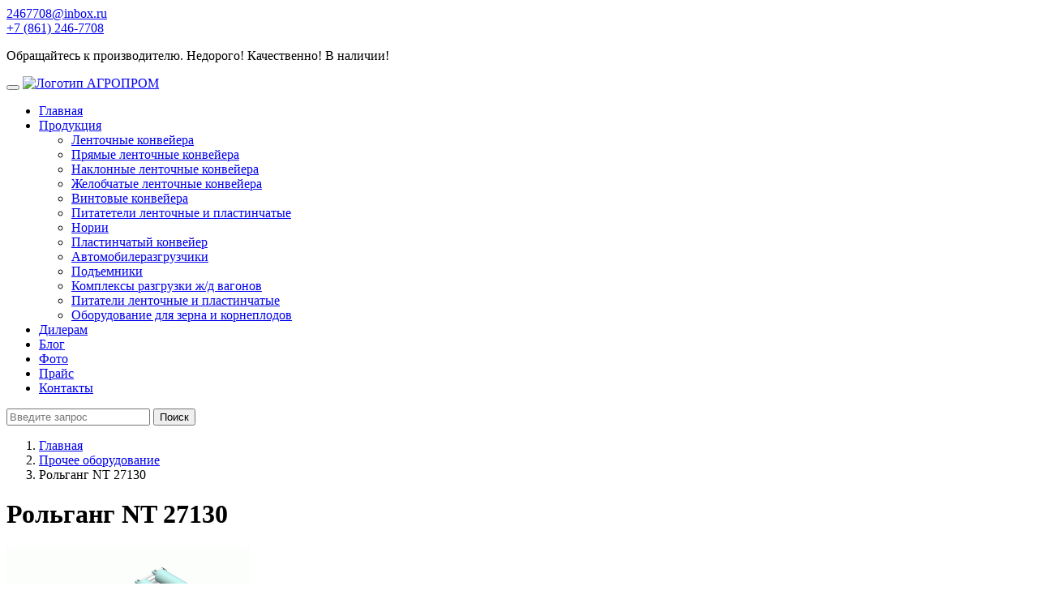

--- FILE ---
content_type: text/html; charset=UTF-8
request_url: https://avengroup.ru/products/rolgang-nt-27130
body_size: 5349
content:
<!DOCTYPE html>
<html>
<head>
	<meta charset="utf-8">
	<meta https-equiv="X-UA-Compatible" content="IE=edge">
	<meta name="mailru-verification" content="d41e024a31a4b5c3" />
	<meta name="viewport" content="width=device-width, initial-scale=1">
	<meta name="description" content="Данный рольганг является гравитационным и служит для перемещения тяжелых грузов." >
	<meta name="keywords"    content="Рольганг NT 27130, Рольганги" >
	<base href="https://avengroup.ru/">
	<title>Рольганг NT 27130</title>
	<link rel="icon" href="/icon.svg" sizes="64x64" type="image/svg+xml">
	
	<link rel="canonical" href="https://avengroup.ru/products/rolgang-nt-27130">        
	<meta property='og:type' content='website'> 
	<meta property='og:site_name' content='Производство конвейеров с доставкой РФ'> 
	<meta property='og:image:width' content='772'> 
	<meta property='og:image:height' content='461'> 
	<meta property='og:locale' content='ru_RU'> 
	<meta property='og:url' content='//avengroup.ru/'>
	<meta property="og:description" content="Данный рольганг является гравитационным и служит для перемещения тяжелых грузов.">
	<meta property="og:title" content="Рольганг NT 27130">
	<meta property="og:image" content="/design/aven/images/conveyor-main.jpg">
	<meta property="vk:image" content="/design/aven/images/conveyor-main.jpg">
	
	<link href="design/aven/css/bootstrap.min.css" rel="stylesheet">
	<link href="design/aven/css/custom.css" rel="stylesheet">
	<link href="design/aven/css/owl.carousel.css" rel="stylesheet">
	<link href="design/aven/css/owl.theme.default.css" rel="stylesheet">
	<link href="design/aven/css/animate.css" rel="stylesheet">
	<script src="https://use.fontawesome.com/0fcd9dd5d2.js"></script>
	<link href="design/aven/js/fancybox/jquery.fancybox.css?v=2.1.5" rel="stylesheet">
	
	<!--[if lt IE 9]>
		<script src="https://oss.maxcdn.com/html5shiv/3.7.3/html5shiv.min.js"></script>
		<script src="https://oss.maxcdn.com/respond/1.4.2/respond.min.js"></script>
    <![endif]-->
    <meta name="yandex-verification" content="051896ff8b939a27" />
    

<!-- Yandex.Metrika counter -->
<script type="text/javascript" >
   (function(m,e,t,r,i,k,a){m[i]=m[i]||function(){(m[i].a=m[i].a||[]).push(arguments)};
   m[i].l=1*new Date();
   for (var j = 0; j < document.scripts.length; j++) {if (document.scripts[j].src === r) { return; }}
   k=e.createElement(t),a=e.getElementsByTagName(t)[0],k.async=1,k.src=r,a.parentNode.insertBefore(k,a)})
   (window, document, "script", "https://mc.yandex.ru/metrika/tag.js", "ym");

   ym(94186731, "init", {
        clickmap:true,
        trackLinks:true,
        accurateTrackBounce:true,
        webvisor:true
   });
</script>
<noscript><div><img src="https://mc.yandex.ru/watch/94186731" style="position:absolute; left:-9999px;" alt="" /></div></noscript>
<!-- /Yandex.Metrika counter -->

<!-- Google tag (gtag.js) -->



    
</head>
<body>
	<div class="top">
		<div class="container">
			<div class="row">
				<div class="col-sm-4 col-xs-6 col-md-3">
					<a class="mail" href="mailto:2467708@inbox.ru"><!--<i class="fa fa-envelope-square fa-fw"></i>-->2467708@inbox.ru</a>
				</div>
				<div class="col-sm-8 col-xs-6 col-md-3">
					<a class="phone" href="tel:78612467708"><!--<i class="fa fa-phone-square fa-fw"></i>-->+7 (861) 246-7708</a>
				</div>
				<div class="col-md-6 hidden-sm hidden-xs">
					<p class="slogan">Обращайтесь к производителю. Недорого! Качественно! В наличии!</p>
				</div>
			</div>
		</div>
	</div>
	
	<header>
		<div class="container">
			<nav class="navbar navbar-default">
				<div class="navbar-header">
					<button type="button" class="navbar-toggle collapsed" data-toggle="collapse" data-target="#bs-navbar-collapse" aria-expanded="false">
						<span class="sr-only">Toggle navigation</span>
						<span class="icon-bar"></span>
						<span class="icon-bar"></span>
						<span class="icon-bar"></span>
					</button>
					<a class="navbar-brand" href="/"><img style="width:100%;height:100%;" src="design/aven/images/icon.svg" alt="Логотип АГРОПРОМ"></a>
				</div>
				<div class="collapse navbar-collapse" id="bs-navbar-collapse">
					<ul class="nav navbar-nav">
                                         <li><a class="easing" href="/">Главная</a></li>
                        <li class="dropdown">
							<a href="#" class="dropdown-toggle easing" data-toggle="dropdown" data-hover="dropdown" data-delay="1000" role="button" aria-haspopup="true" aria-expanded="false">Продукция <span class="caret"></span></a>
							<ul class="dropdown-menu">
								<li><a href="/catalog/lentochnye-konvejera">Ленточные конвейера</a></li>
								<li><a href="/catalog/pryamye-lentochnye-konvejera">Прямые ленточные конвейера</a></li>
								<li><a href="/catalog/naklonnye-lentochnye-konvejera"> Наклонные ленточные конвейера</a></li>
								<li><a href="/catalog/zhelobchatye-lentochnye-konvejera"> Желобчатые ленточные конвейера</a></li>
								<li><a href="/catalog/vintovye-konvejera"> Винтовые конвейера</a></li>
								<li><a href="/catalog/pitateli-lentochnye-i-plastinchatye">Питатетели ленточные и пластинчатые</a></li>
								<!--<li><a href="/catalog/oborudovaniya-dlya-kompozitnoj-armatury">Оборудования для композитной арматуры</a></li>
								<li><a href="/mini-kran">Мини-краны</a></li>-->
                                <li><a href="/catalog/norii">Нории</a></li>
                                <li><a href="/catalog/plastinchatyj-konvejer">Пластинчатый конвейер</a></li>
                                <li><a href="/catalog/avtomobilerazgruzchiki">Автомобилеразгрузчики</a></li>
                                <li><a href="/catalog/podemniki">Подъемники</a></li>
                                <li><a href="/catalog/kompleksy-razgruzki-zhd-vagonov">Комплексы разгрузки ж/д вагонов</a></li>
                                <li><a href="/catalog/pitateli-lentochnye-i-plastinchatye">Питатели ленточные и пластинчатые</a></li>
                                <li><a href="/catalog/oborudovanie-dlya-zerna-i-korneplodov">Оборудование для зерна и корнеплодов</a></li>
							 </ul>
						</li>

                                               
						<li><a class="easing" href="dileram">Дилерам</a></li>
                                                <li><a class="easing" href="blog">Блог</a></li>
						<li><a class="easing" href="fotogallereya">Фото</a></li>
						<li><a class="easing" href="prajs-list">Прайс</a></li>
						<li><a class="easing" href="info">Контакты</a></li>
					</ul>
					<div id="search">
						<form class="navbar-form navbar-right" action="products">
							<div class="input-group">
							  <input type="text" name="keyword" value="" class="input_search form-control" placeholder="Введите запрос">
							  <span class="input-group-btn">
									<button class="button_search btn btn-info" type="submit">Поиск</button>
							  </span>
							</div>
						</form>
					</div>
				</div>
			</nav>
		</div>
			</header>
	

	
	
<div class="container content">


<!-- Хлебные крошки /-->
<ol class="breadcrumb">
	<li><a href="./">Главная</a></li>
		<li><a href="catalog/prochee-oborudovanie">Прочее оборудование</a></li>
			<li>Рольганг NT 27130</li>              
</ol>
<!-- Хлебные крошки #End /-->

<div class="b1c-good">

<h1 class="product-name b1c-name" data-product="292">Рольганг NT 27130</h1>

<div class="row">

	<div class="col-sm-6">
	<!-- Большое фото -->
		<div class="image text-center">
		<div class="panel panel-default">
			<div class="panel-body text-center">
				<a href="https://avengroup.ru/files/products/27130-300x212.800x600w.gif?8aa26f85ad53f23b8125d08834be615e" class="fancybox" rel="group"><img src="https://avengroup.ru/files/products/27130-300x212.300x300.gif?bb86f63b9f8c190783dfc89fb126fb00" alt="" /></a>
			</div>
		</div>
	</div>
	<div class="row">
	<!-- Дополнительные фото продукта -->
		</div>
	<!-- Дополнительные фото продукта (The End)-->
		<!-- Большое фото (The End)-->
	</div>

	
	
	
	<div class="col-sm-6">
	
	<script data-b24-form="click/2/s2gh48" data-skip-moving="true">
(function(w,d,u){
var s=d.createElement('script');s.async=true;s.src=u+'?'+(Date.now()/180000|0);
var h=d.getElementsByTagName('script')[0];h.parentNode.insertBefore(s,h);
})(window,document,'https://cdn-ru.bitrix24.ru/b16745294/crm/form/loader_2.js');
</script>
	
	<button type="button" class="btn btn-primary btn-lg btn-block easing buy"><i class="fa fa-paper-plane fa-fw"></i>Отправить запрос</button>
	
   </div>	

<div class="col-sm-6" style="text-align:center;">	
	<!-- <a href="prajs-list">Прайс-лист на конвейера</a><br><br>-->

    <a href="hotite-kupit-etot-tovar-deshevle" style="font-weight: 600;">Нашли дешевле?<br /> Напишите и мы дадим Вам СУЩЕСТВЕННУЮ скидку!</a>

	</div>
	<div class="clearfix">


</div>


	<div class="col-sm-12">
		<p><span>Данный рольганг является гравитационным и служит для перемещения тяжелых грузов.</span></p><p><strong>Основные характеристики рольганга Nikai NT 27130:</strong></p><ul><li>Стальные ролики &Oslash;89мм.</li><li>Рама из алюминиевого профиля.</li><li>Kg/m &ndash; 1500</li></ul><p><span><br /></span></p>
			

<h3>Оценка стоимости доставки Рольганг NT 27130</h3>
Доставка просчитывается исходя из ширины конвейера 1000 мм. Соответственно, конвейера меньшей ширины, будет доставить дешевле.<br>
Цена доставки указана за 1 погонный метр конвейера.<br><br>

Москва - 620 рублей<br>
Санкт-Петербург - 844 рубля<br>
Самара - 1200 рублей<br>
Владивосток - 2800 рублей<br>
Казань - 1150 рублей<br>
Екатеринбург - 1400 рублей<br>
Воронеж -  900 рублей<br>
Краснодар -  1000 рублей<br>
Омск - 1800 рублей<br>
Ижевск - 1200 рублей<br>
Уфа - 1200 рублей<br>
Ростов-на-Дону - 1100 рублей<br>
Калининград - 1100 рублей<br>
Челябинск - 1400 рублей<br><br>

<b>Обращайтесь к нам, МЫ готовы ДАТЬ СКИДКУ, для того, чтобы "ПРОЙТИ" по цене!</b>

<br><br><br><br>

</div>
	<div class="clearfix"></div>
	</div>

</div>
</div>
</div>


	<footer>
		<div class="bottom hidden-xs">
			<div class="container">
				<div class="row">
					<div class="col-sm-6">
						<span class="fa-stack fa-lg">
						  <i class="fa fa-circle fa-stack-2x"></i>
						  <i class="fa fa-truck fa-stack-1x fa-inverse"></i>
						</span>
						<span class="title">доставка транспортной компанией</span>
					</div>
					<div class="col-sm-6">
						<span class="fa-stack fa-lg">
						  <i class="fa fa-circle fa-stack-2x"></i>
						  <i class="fa fa-phone fa-stack-1x fa-inverse"></i>
						</span>
						<span class="title"><a href="tel:78612467708" style="color: white;">+7 (861) 246-7708</a></span>
					</div>
				</div>
			</div>
		</div>
		<div class="footer">
			<div class="container">
				<div class="row">
					<div class="col-sm-12 col-md-3 column hidden-xs hidden-sm">
						<img class="img-responsive" style="width:50%;height:50%;" src="design/aven/images/icon.svg" alt="Логотип АГРОПРОМ">
					</div>
<div class="col-sm-12 col-md-3 column">
						<h5>Информация</h5>
						<ul>
								<li>
									<a data-page="1" href=""><i class="fa fa-angle-right fa-fw"></i>Главная</a>
								</li>
								<li>
									<a data-page="10" href="dileram"><i class="fa fa-angle-right fa-fw"></i>Дилерам</a>
								</li>
								<li>
									<a data-page="13" href="fotogallereya"><i class="fa fa-angle-right fa-fw"></i>Фотогалерея</a>
								</li>
								<li>
									<a data-page="16" href="prajs-list"><i class="fa fa-angle-right fa-fw"></i>Прайс</a>
								</li>
								<li>
									<a data-page="6" href="info"><i class="fa fa-angle-right fa-fw"></i>Контакты</a>
								</li>
								<li>
									<a data-page="6" href="blog/"><i class="fa fa-angle-right fa-fw"></i>Новости</a>
								</li>
						</ul>
					</div>
					<div class="col-sm-12 col-md-3 column">
						<h5>Контакты</h5>
						<p>Производство и центральный офис: (г. Краснодар) ст. Новотитаровская, ул. Крайняя 18</p>
						<p><a href="mailto:2467708@inbox.ru">2467708@inbox.ru</a></p>
                                                <ul>
                                                <li>
									<a data-page="6" href="policy" target="_blank"><i class="fa fa-angle-right fa-fw"></i>Политика конфиденциальности</a>
								</li>
                                                                <li>
									<a data-page="6" href="consent" target="_blank"><i class="fa fa-angle-right fa-fw"></i>Пользовательское соглашение</a>
								</li>
                                                                <li>
									<a data-page="6" href="cookie" target="_blank"><i class="fa fa-angle-right fa-fw"></i>Правила обработки cookie</a>
								</li>
                                                </ul>
						<!--<ul class="social" style="display:none;">
							<li><span class="fa-stack fa-lg"><i class="fa fa-circle fa-stack-2x"></i><i class="fa fa-vk fa-stack-1x fa-inverse"></i></span></li>
							<li><span class="fa-stack fa-lg"><i class="fa fa-facebook fa-stack-2x"></i><i class="fa fa-linkedin fa-stack-1x fa-inverse"></i></span></li>
							
						</ul>-->
					</div>
					<div class="col-sm-12 col-md-3 column">
						<h5>Новости</h5>
						
												<div id="blog">
														<ul>
								<li data-post="25"><span>02.07.2024</span> <a href="blog/neispravnosti-lentochnyh-konvejerov">Неисправности ленточных конвейеров</a></li>
							</ul>
														<ul>
								<li data-post="122"><span>27.02.2017</span> <a href="blog/reduktor-naklonnogo-transportera">Редуктор наклонного транспортера</a></li>
							</ul>
														<ul>
								<li data-post="120"><span>27.02.2017</span> <a href="blog/transporter-dlya-sypuchih-gruzov">Транспортер для сыпучих грузов</a></li>
							</ul>
													</div>
											</div>
				</div>
			</div>
		</div>
		<div class="copyright">
			<div class="container">
				<div class="row">
					<div class="col-sm-12">
						<p>© Copyright 2012-2025. ООО «АГРОПРОМ» - производство конвейеров и грузоподъемного оборудования с доставкой по РФ.


<small>
<br><br>
Сайт не является публичной офертой, производитель оставляет за собой право изменять внешний вид и функциональные возможности.<br>
Коммерческое использование, копирование, передача и распространение опубликованной на данном сайте информации в любом виде допускается только с письменного разрешения владельца сайта. Вся информация на сайте защищена и принадлежит владельцам сайта. 
</small>
</p>

					</div>
				</div>
			</div>
		</div>
	</footer>

<script src="https://ajax.googleapis.com/ajax/libs/jquery/1.12.4/jquery.min.js"></script>
<script src="design/aven/js/bootstrap.min.js"></script>
<script src="design/aven/js/owl.carousel.min.js"></script>
<script src="design/aven/js/sticky-header.js"></script>
<script src="buyme/js/buyme.js"></script>
<script src="design/aven/js/fancybox/jquery.fancybox.pack.js"></script>
<script src="js/autocomplete/jquery.autocomplete-min.js"></script>
<script src="design/aven/js/bootstrap-hover-dropdown.min.js"></script>
<script src="design/aven/js/scripts.js"></script>

</body>
</html><!--
memory peak usage: 2104072 bytes
page generation time: 0.024567127227783 seconds
-->

--- FILE ---
content_type: text/css
request_url: https://avengroup.ru/buyme/templates/default/style.css
body_size: 910
content:
.b1c-form { -webkit-border-radius: 3px; -moz-border-radius: 3px; -ms-border-radius: 3px; border-radius: 3px; -moz-box-shadow: 0 5px 15px #4d4d4d; -webkit-box-shadow: 0 5px 15px #4d4d4d; box-shadow: 0 5px 15px #4d4d4d; display: none; text-align: left; position: absolute; margin: 0 auto; background: #fff; overflow: hidden; width: 350px; z-index: 1000; }
.b1c-form textarea { resize: none; }
.b1c-form label { font-size: 13px; }
.b1c-form .row div { margin-bottom: 0; }
.b1c-form .b1c-fields input, .b1c-form .b1c-fields textarea, .b1c-form .b1c-fields select { outline: none; box-shadow: none !important; }
.b1c-form .b1c-submit { display: block; margin-left: auto; margin-right: auto; }
.b1c-form .b1c-tl { overflow: hidden; border-radius: 2px 2px 0 0; background: #36AEA8; color: #fff; font-size: 13px; margin: 0 0 11.05px 0; }
.b1c-form .b1c-close { float: right; padding: 8.45px 14.3px; color: #fff; font-size: 19.5px; overflow: hidden; cursor: pointer; }
.b1c-form .b1c-close:hover { text-shadow: 0 0 15px #fff; }
.b1c-form .b1c-close:active { margin-top: 1px; margin-bottom: -1px; }
.b1c-form .b1c-description { margin: 0 13px 11.7px; font-size: 13px; text-align: center;}
.b1c-form .b1c-form-group { margin: 0 11.7px 11.7px; }
.b1c-form .b1c-title-name { margin: 12.35px 0 10px 13px; font-size: 14.3px; }
.b1c-form .b1c-txt.b1c-txt-err { border: 1px solid #ffadad !important; background: #ffebeb !important; }
.b1c-form .b1c-result { padding: 5px 10px; }
.b1c-form .b1c-result div { text-align: center; font-weight: 700; padding: 8px 10px; margin: 5px 0 5px; border-top: 1px solid #ccc; color: #555; }
.b1c-form .b1c-result .b1c-ok { border-top: 1px solid #070; color: #070; background: #c8ed9c; }
.b1c-form .b1c-result .b1c-err { border-top: 1px solid #ffadad; color: darkred; background: #ffebeb; }
.b1c-form .b1c-result .b1c-send { background: #efefef url(loading.gif) 10px no-repeat; }
.b1c-form .b1c-submit-area { border-top: 1px solid #e6e6e6; background: #f2f2f2; padding: 10px 0 0 0; position: relative; }
.b1c-form .b1c-cr { margin: 8px 0 0 0; position: absolute; right: 10px; }
.b1c-form .b1c-cr, .b1c-form .b1c-cr * { font-size: 9.1px; color: #bcbcbc; }

.b1c-bg { opacity: 0.5; -webkit-opacity: 0.5; -khtml-opacity: 0.5; -moz-opacity: 0.5; filter: alpha(opacity=50); -ms-filter: "progid:DXImageTransform.Microsoft.Alpha(Opacity=$p)"; display: none; z-index: 999; top: 0; left: 0; width: 100%; height: 100%; position: absolute; background: #4d4d4d; }

@media screen and (max-device-width: 640px) { .b1c-form { top: 0; left: 0; margin: 0 auto; width: 95%; margin-left: 10px; left:0 !important;}
  /*.b1c-form * { font-size: 1.2em !important; }*/
  .b1c-form #b1c-cr { float: right; position: relative; margin: 0; } }
.b1c-submit { -webkit-border-radius: 3px; -moz-border-radius: 3px; -ms-border-radius: 3px; border-radius: 3px; padding: 5px 15px; border: 0; background: #36AEA8; margin: 0 0 5px 0; color: #fff!important; outline: 0; }
.b1c-submit:hover{ background: #E74C3C; }
.b1c-submit:active { -moz-box-shadow: 0 0 0 #449d44; -webkit-box-shadow: 0 0 0 #449d44; box-shadow: 0 0 0 #449d44; margin: 5px auto 0; }
